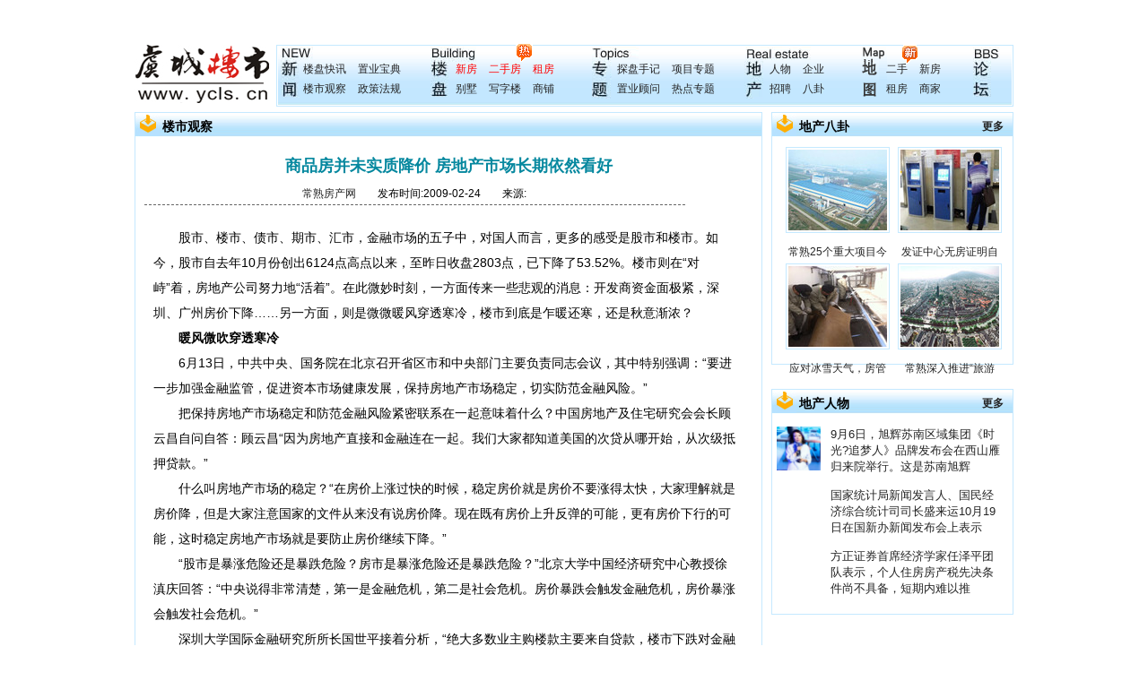

--- FILE ---
content_type: text/html; charset=utf-8
request_url: http://www.ycls.cn/Aspx/News.aspx?ToId=5874
body_size: 24953
content:


<!DOCTYPE html PUBLIC "-//W3C//DTD XHTML 1.0 Transitional//EN" "http://www.w3.org/TR/xhtml1/DTD/xhtml1-transitional.dtd">

<html xmlns="http://www.w3.org/1999/xhtml">
<head><meta http-equiv="Content-Type" content="text/html; charset=utf-8" />
<title>商品房并未实质降价 房地产市场长期依然看好_楼市观察_常熟房产网_常熟房地产网 - 虞城楼市</title>
<meta name="keywords" content="商品房并未实质降价 房地产市场长期依然看好_楼市观察|常熟房产网|常熟房地产网|常熟房产|常熟房地产|虞城楼市" />
<meta name="description" content="　　股市、楼市、债市、期市、汇" />
<link href="../skins/layout.css" rel="stylesheet" type="text/css" /><link rel="stylesheet" href="../skins/css.css" /><link href="../skins/myNew.css" rel="stylesheet" type="text/css" />
	<base target="_blank"></base>
<script defer="defer" type="text/javascript">
document.body.oncopy=new Function("setTimeout(addData,300);");
document.oncopy=new Function("setTimeout(addData,300);");
function addData()
{
    var d = window.clipboardData.getData('Text');
    var now = new Date();
    //window.clipboardData.setData('Text',d + "\r\n\r\n该原文出自：" + document.title + " ,原文网址：" + document.location.href + "\r\n转载时间：" + now.toLocaleString() + ", 请保留该信息，谢谢合作。");
    window.clipboardData.setData('Text',d + "\r\n\r\n原文出自：" + document.location.href + ", 请保留该信息，谢谢合作。");
}
</script>
<title>

</title></head>
<body>
    <form name="form1" method="post" action="News.aspx?ToId=5874" id="form1">
<div>
<input type="hidden" name="__VIEWSTATE" id="__VIEWSTATE" value="/wEPDwUJNTY2MzY3NDU3ZGToNngvsvRAZpW6CesnB6mXjXg0sA==" />
</div>

<div>

	<input type="hidden" name="__VIEWSTATEGENERATOR" id="__VIEWSTATEGENERATOR" value="44469973" />
</div>
        <style type="text/css">
    .hot1{ position:absolute; width:19px; height:23px; margin-left:95px; margin-top:-4px; z-index:1px; line-height:23px;}
    .hot1 img { border:0px; width:19px; height:23px;}
    .new1{ position:absolute; width:19px; height:23px; margin-left:45px; margin-top:-4px; z-index:1px; line-height:23px;}
    .new1 img { border:0px; width:19px; height:23px;}
</style>

<div id="header">
    <iframe src="../member/IndexLogin.Aspx" id="LoginMain" name="LoginMain" width="980" height="50" marginwidth="0" marginheight="0" hspace="0" vspace="0" frameborder="0" scrolling="no"></iframe>
    <div id="logo"><a href="http://www.ycls.cn/index.html" target="_self"><img src="../images/Logo.jpg" width="150" height="65" alt="常熟房产网、常熟新房、常熟二手房、常熟租房、常熟出租、常熟出售" /></a></div>
    
    <div id="nav" class="bor">
        <div id="navbox">
            <div id="nav_01">
                <h2 class="subnavlink"><a href="NewsChannel.aspx" target="_blank"><img src="../skins/img/news.jpg" width="20" height="40" alt="常熟房产新闻" /></a></h2>
                <ul>
                    <a href="NewsClass.aspx?ToClassId=7" target="_blank">楼盘快讯</a> 
                    <a href="NewsClass.aspx?ToClassId=10" target="_blank">置业宝典</a> <br />
                    <a href="NewsClass.aspx?ToClassId=6" target="_blank">楼市观察</a> 
                    <a href="NewsClass.aspx?ToClassId=11" target="_blank">政策法规</a>
                </ul>
            </div>
            
            <div id="nav_02">
                <span class="hot1"><img src="../img/hot.gif" /></span>
                <h2 class="subnavlink"><a href="NewHouseChannel.aspx" target="_blank"><img src="../skins/img/build.jpg" width="20" height="40" alt="常熟楼盘" /></a></h2>
                <ul>
                    <a href="NewHouseChannel.aspx" target="_blank" class="red">新房</a> 
                    <a href="SecHouseChannel.aspx" target="_blank" class="red">二手房</a> 
                    <a href="LeaseHouseChannel.aspx" target="_blank" class="red">租房</a> <br />
                    <a href="NewHouseVilla.aspx" target="_blank">别墅</a> 
                    <a href="NewHouseOffice.aspx" target="_blank">写字楼</a> 
                    <a href="NewHouseShop.aspx" target="_blank">商铺</a>
                    
                </ul>
            </div>
            
            <div id="nav_03">
                <h2 class="subnavlink"><a href="SubjectChannel.aspx" target="_blank"><img src="../skins/img/topics.jpg" width="20" height="40" alt="常熟房产专题" /></a></h2>
                <ul>
                    <a href="NewsClassPic.aspx?ToClassId=2" target="_blank">探盘手记</a> 
                    <a href="NewsClassPic.aspx?ToClassId=3" target="_blank">项目专题</a> <br />
                    <a href="HouseAdviser.aspx" target="_blank">置业顾问</a> 
                    <a href="NewsClass.aspx?ToClassId=9" target="_blank">热点专题</a>
                </ul>
            </div>
            
            <div id="nav_04">
                <h2 class="subnavlink"><a href="LandChannel.aspx" target="_blank"><img src="../skins/img/real.jpg" width="20" height="40" alt="常熟房地产" /></a></h2>
                <ul>
                    <a href="NewsClassPic.aspx?ToClassId=4" target="_blank">人物</a> 
                    <a href="CompanyChannel.aspx" target="_blank">企业</a> <br />
                    <a href="NewsClass.aspx?ToClassId=14" target="_blank">招聘</a> 
                    <a href="NewsClass.aspx?ToClassId=12" target="_blank">八卦</a>
                </ul>
            </div>
            
            <div id="nav_06">
                <span class="new1"><img src="../img/new.gif" /></span>
                <h2 class="subnavlink"><a href="../salemap.aspx"><img src="../skins/img/map.jpg" width="20" height="40" alt="地图找房" /></a></h2>
                <ul>
                    <a href="../salemap.aspx">二手</a>
                    <a href="../BuildMap.aspx">新房</a> <br />
                    <a href="../rentmap.aspx">租房</a> 
                    <a href="../CompanyMap.aspx">商家</a> 
                </ul>
            </div>
            
            <div id="nav_05">
                <h2 class="subnavlink"><img src="../skins/img/bbs.jpg" width="20" height="40" alt="常熟楼市业主社区论坛-尚未开放，敬请期待!" /></h2>
            </div>
        </div>
    </div>
    
</div><!--  end -->
<div id="main">
            <div class="left_700">
                <div class="bor">
                    <div class="titlebg"><h2 class="title01">楼市观察</h2></div>
                    <span class="blank12"></span>  
                    <div class="m10 text_center">
                        <div style="text-align:center; margin:10px; font-size:large; font-weight:bold; color:#06889F;">商品房并未实质降价 房地产市场长期依然看好</div>
                    <div style="text-align:center;border-bottom: 1px dashed #666666; width:88%; padding:3px;">
                        <a href="http://www.ycls.cn/" target="_blank">常熟房产网</a>　　发布时间:2009-02-24　　来源: 
                    </div>
                    <span class="blank12"></span>
                    <div style="table-layout:fixed; width:96%; padding:10px; line-height:200%; text-align:left; font-size:14px;"><table cellpadding="0" cellspacing="0" border="0" style="width:100%; "><tr><td>
<p>　　股市、楼市、债市、期市、汇市，金融市场的五子中，对国人而言，更多的感受是股市和楼市。如今，股市自去年10月份创出6124点高点以来，至昨日收盘2803点，已下降了53.52%。楼市则在“对峙”着，房地产公司努力地“活着”。在此微妙时刻，一方面传来一些悲观的消息：开发商资金面极紧，深圳、广州房价下降……另一方面，则是微微暖风穿透寒冷，楼市到底是乍暖还寒，还是秋意渐浓？ </p>
<p><strong>　　暖风微吹穿透寒冷</strong> </p>
<p>　　6月13日，中共中央、国务院在北京召开省区市和中央部门主要负责同志会议，其中特别强调：“要进一步加强金融监管，促进资本市场健康发展，保持房地产市场稳定，切实防范金融风险。” </p>
<p>　　把保持房地产市场稳定和防范金融风险紧密联系在一起意味着什么？中国房地产及住宅研究会会长顾云昌自问自答：顾云昌“因为房地产直接和金融连在一起。我们大家都知道美国的次贷从哪开始，从次级抵押贷款。” </p>
<p>　　什么叫房地产市场的稳定？“在<span class="yqlink">房价</span>上涨过快的时候，稳定房价就是房价不要涨得太快，大家理解就是房价降，但是大家注意国家的文件从来没有说房价降。现在既有房价上升反弹的可能，更有房价下行的可能，这时稳定房地产市场就是要防止房价继续下降。” </p>
<p>　　“股市是暴涨危险还是暴跌危险？房市是暴涨危险还是暴跌危险？”北京大学中国经济研究中心教授徐滇庆回答：“中央说得非常清楚，第一是金融危机，第二是社会危机。房价暴跌会触发金融危机，房价暴涨会触发社会危机。” </p>
<p>　　深圳大学国际金融研究所所长国世平接着分析，“绝大多数业主购楼款主要来自贷款，楼市下跌对金融体系的负面作用更大。去年商业银行增量贷款中有约30%投向了房地产业，如果加上大量以房产作为抵押的其他贷款，房地产价格的波动徐滇庆(徐滇庆博客,徐滇庆新闻,徐滇庆说吧）已影响到银行一半左右的信贷资产安全。” </p>
<p>　　清华大学教授朱武祥表示，政府对房地产企业的金融问题正日益关注。 </p>
<p>　　除此政策关心之外，近日还有些具体的行动支撑房地产业上行。北京住房公积金管理中心拟定：90平方米以下的经济适用住房、限价房，购房人申请公积金贷款，首付款将降到购房款的10%。 </p>
<p>　<strong>　预期改变阻碍上行</strong> </p>
<p>　　顾云昌特别提及房地产所具有的投资品和消费品的双重属性。当其是消费品的时候，其价格由市场供求决定，这导致2004年以后连续不断上涨。简单两个数字，一是每年住宅竣工数量，一是每年住宅销售数量。那几年每年住宅销售数量都大于竣工数量。“2007年屡屡出现地王，原因就在于股市放大，融资进来了，非房地产企业也在搞房地产，买地资金大大增加。房价决定地价，整个市场预期改变了。” </p>
<p>　　但今年1—4月份全国商品住宅销售面积仍远超过商品住宅竣工面积，为何价格却下降？这就与房地产投资品属性有关，很大程度上取决于人们对未来的预期，预期不好，价格就很难往上行。 </p>
<p>　　“楼市和股市都面临信心问题，目前下跌的恐惧心理占据了上风。”华远地产股份有限公司董事长任志强的话同样表达了其预期影响价格的看法。 </p>
<p>　　永安信资产管理有限公司董事长乔志杰认为，“消费者因为心理斗争对楼市持观望态度，但是市场会反弹的，等人们心理压力被压到一定程度就会反弹，毕竟人多地少，再加上城市化进程的加快，需求并没有减少，大概2009年下半年将会反弹。” </p>
<p><strong>　　下半年房地产业“强于大势”</strong> </p>
<p>　　“强于大势”这是中山证券首席分析师何旭对下半年房地产业的评级。他给出的理由如下：第一是房地产需求只能是短期的抑制，而不会凭空消失，我国仍处于房地产长周期，自住在短期会抑制却不会消失。1998年房改和发达国家2000年以来房地产的红火只是时间的重合，支持我国房地产业景气根本的原因是商品住宅的供不应求。未来十年旧城改造将带来平均2.82亿住宅的刚性需求，旧城市居民改善居住水平任志强(任志强博客,任志强新闻,任志强说吧）改善居住水平，将需要5.17亿平方米新增住房供应，农村人口进入城市将创造3.76亿住房的需求，这一部分住房需求有8.82亿平方米，需要通过商品房的市场来解决。2007年全国住宅竣工面积仅仅不超过4.8亿平方米。第二，供应短时间增加，不能掩盖长期的短缺。第三，行业优胜劣汰刚刚开始。 </p>
<p>　　“真实的需求还在，只不过这两年房价增幅确实比较快，也引起了一些泡沫，所以对调控提出了一些要求。”新能企业国际投资与管理咨询集团中国区合伙人执行董事路原平对房地产也是长期看好。 </p>
<p>　　而这组数据则表明，全国房价不论是同比还是环比还没有进入下降。1—5月份全国70个大中城市价格显示，今年5月份全国商品住宅价格同比上升10.2%，仍然是10%以上的增长；环比商品住宅价格上升0.2%，这是70个大中城市的表现。其中30%的城市环比下降0.1%，2/3的城市环比是上升。 </p></td></tr></table><p class="copyRight">常熟房产网为您提供<a href="http://www.ycls.cn/" class="copyRight" target="_blank">常熟房产</a>信息和<a href="http://www.ycls.cn/Aspx/SecHouseChannel.aspx" class="copyRight" target="_blank">常熟二手房</a>信息！了解更多常熟楼市请到<a href="http://www.ycls.cn/" class="copyRight" target="_blank">www.ycls.cn</a></p>                    </div>
<div style="text-align:center;width:95%; padding:5px; vertical-align:middle;"></div>
                    </div>
		            <span class="blank6"></span>
		        </div>
		        <span class="blank6"></span>
		        <div class="bor">
		            <div class="titlebg"><h2 class="title01">发表评论 (理智评论文明上网，拒绝恶意谩骂)</h2></div>
                    <span class="blank18"></span> 
                    <ul>
                        <iframe src="NewsLeaveWordWindow.aspx?ToParentId=5874" id="LeaveWord" width="698" height="200" marginwidth="0" marginheight="0" hspace="0" vspace="0" frameborder="0" scrolling="no"></iframe>
                    </ul> 
		        </div>
		        <span class="blank6"></span>
		        <div class="bor">
		            <div class="titlebg"><h2 class="title01">最新留言</h2><a class="more_r" href="NewsLeaveWord.aspx?ToParentId=5874">更多</a></div>
                    <span class="blank"></span> 
                    <ul class="list01 f13">
                        <span style="color:red; padding-left:20px;">暂时无留言！</span>
                    </ul> 
		        </div>
		        <span class="blank6"></span>
		        <div class="bor">
		            <div class="titlebg"><h2 class="title01">相关新闻</h2></div>
                    <span class="blank6"></span>
                    <ul class="list01 f13">
                                        <li>
                    <a href="News.aspx?ToId=18128" >『国内』</a>
                    <a href="News.aspx?ToId=18128" >百城土地储备去化周期上行 十一城消化周期超三年</a>
                </li>
                <li>
                    <a href="News.aspx?ToId=18126" >『国内』</a>
                    <a href="News.aspx?ToId=18126" >明年楼市“稳定”为主 呈现五大趋势</a>
                </li>
                <li>
                    <a href="News.aspx?ToId=18125" >『国内』</a>
                    <a href="News.aspx?ToId=18125" >二手房市场呈缓慢降温趋势 2019年楼市供需两端承压</a>
                </li>
                <li>
                    <a href="News.aspx?ToId=18124" >『国内』</a>
                    <a href="News.aspx?ToId=18124" >11月中国40城新房成交面积环比增9% 三四线城市降温</a>
                </li>
                <li>
                    <a href="News.aspx?ToId=18123" >『国内』</a>
                    <a href="News.aspx?ToId=18123" >年末房企忙融资 “借新还旧”应对偿债高峰</a>
                </li>
                <li>
                    <a href="News.aspx?ToId=18121" >『国内』</a>
                    <a href="News.aspx?ToId=18121" >40城卖地收入2万亿元 地价连续8个月同比下跌</a>
                </li>
                <li>
                    <a href="News.aspx?ToId=18120" >『国内』</a>
                    <a href="News.aspx?ToId=18120" >地产行业洗牌加剧：头部房企逆势扩张 中小房企卖项目求存</a>
                </li>
                <li>
                    <a href="News.aspx?ToId=18119" >『国内』</a>
                    <a href="News.aspx?ToId=18119" >楼市冷清是购房“好时机”? 听听房地产内行人的建议</a>
                </li>

                    </ul>
                    <span class="blank6"></span> 
		        </div>
		        <span class="blank6"></span>
		        <div class="bor h168">
		            <div class="titlebg"><h2 class="title01">家装美图</h2><a class="more_r" href="NewsClass.aspx?ToClassId=15">更多</a></div>
                    <span class="blank"></span>
                    <ul class="pic_col_5 text_center line_h25">
                                        <li>
                    <img class="bor" src="http://www.ycls.cn/uploadImages/20163/635945195940660768.jpg" width="110" height="90" /><br />
                    <a href="News.aspx?ToId=17524" title="厨房新时尚 如何选购整体橱柜 ">厨房新时尚 如何选</a>
                </li>                <li>
                    <img class="bor" src="http://www.ycls.cn/uploadImages/20162/635919043066048364.jpg" width="110" height="90" /><br />
                    <a href="News.aspx?ToId=17484" title="清新自然日式风">清新自然日式风</a>
                </li>                <li>
                    <img class="bor" src="http://www.ycls.cn/uploadImages/20162/635899435488429906.jpg" width="110" height="90" /><br />
                    <a href="News.aspx?ToId=17455" title="82平米三居室 现代简约风">82平米三居室 现代</a>
                </li>                <li>
                    <img class="bor" src="http://www.ycls.cn/uploadImages/20161/635889055475402633.jpg" width="110" height="90" /><br />
                    <a href="News.aspx?ToId=17435" title="年轻混搭风  个性张扬">年轻混搭风  个性张</a>
                </li>                <li>
                    <img class="bor" src="http://www.ycls.cn/uploadImages/201512/635860401453864245.jpg" width="110" height="90" /><br />
                    <a href="News.aspx?ToId=17377" title="沉稳大气北欧风">沉稳大气北欧风</a>
                </li>
                    </ul>
                    <span class="blank6"></span> 
		        </div>
            </div>
            <div class="right_270">
                <div class="bor h280">
                    <div class="titlebg"><h2 class="title01">地产八卦</h2><a class="more_r" href="NewsClass.aspx?ToClassId=12">更多</a></div>
                    <span class="blank"></span>
                    <ul class="pic_col_3 ml_10 text_center line_h25">
                                        <li>
                    <img class="bor" src="http://www.ycls.cn/uploadImages/20162/635913893389536493.jpg" width="110" height="90" /><br />
                    <a href="News.aspx?ToId=17473" title="常熟25个重大项目今天集中开工">常熟25个重大项目今</a>
                </li>                <li>
                    <img class="bor" src="http://www.ycls.cn/uploadImages/20161/635896566785749498.jpg" width="110" height="90" /><br />
                    <a href="News.aspx?ToId=17449" title="发证中心无房证明自助查询打印机已投入使用">发证中心无房证明自</a>
                </li>                <li>
                    <img class="bor" src="http://www.ycls.cn/uploadImages/20161/635894027139490041.jpg" width="110" height="90" /><br />
                    <a href="News.aspx?ToId=17444" title="应对冰雪天气，房管处在行动！">应对冰雪天气，房管</a>
                </li>                <li>
                    <img class="bor" src="http://www.ycls.cn/uploadImages/20161/635887972970186877.jpg" width="110" height="90" /><br />
                    <a href="News.aspx?ToId=17432" title="常熟深入推进“旅游活市”战略  打造福地新貌">常熟深入推进“旅游</a>
                </li>
                    </ul>
                </div>
                <span class="blank"></span>
                <div class="bor">
                    <div class="titlebg"><h2 class="title01">地产人物</h2><a class="more_r" href="NewsClass.aspx?ToClassId=4">更多</a></div>
                    <span class="blank"></span>
                    <ul class="list01 f13">
                                <dl class="rw_list">
            <dt><a href="News.aspx?ToId=18022"><img src="http://www.ycls.cn/uploadImages/20189/636725184741136839.jpg" width="49" heigth="61"  /></a></dt>
            <dd>
                <a href="News.aspx?ToId=18022">
                    9月6日，旭辉苏南区域集团《时光?追梦人》品牌发布会在西山雁归来院举行。这是苏南旭辉
                </a>
            </dd>
        </dl>
        <dl class="rw_list">
            <dt><a href="News.aspx?ToId=17700"><img src="" width="49" heigth="61"  /></a></dt>
            <dd>
                <a href="News.aspx?ToId=17700">
                    国家统计局新闻发言人、国民经济综合统计司司长盛来运10月19日在国新办新闻发布会上表示
                </a>
            </dd>
        </dl>
        <dl class="rw_list">
            <dt><a href="News.aspx?ToId=17684"><img src="" width="49" heigth="61"  /></a></dt>
            <dd>
                <a href="News.aspx?ToId=17684">
                     方正证券首席经济学家任泽平团队表示，个人住房房产税先决条件尚不具备，短期内难以推
                </a>
            </dd>
        </dl>

                    </ul>
                </div>
            </div>
        </div>
        <div id="footer">
	<a href="http://www.ycls.cn/aspx/About.htm?ToType=1">关于我们</a> - 
    <a href="http://www.ycls.cn/aspx/About.htm?ToType=6">版权声明</a> - 
    <a href="http://www.ycls.cn/aspx/About.htm">帮助(？)</a> - 
    <a href="http://www.ycls.cn/aspx/About.htm?ToType=5">广告服务</a> - 
    <a href="http://www.ycls.cn/aspx/About.htm?ToType=4">联系我们</a> - 
    <a href="http://www.ycls.cn/aspx/About.htm?ToType=2">用户协议</a> - 
    <a href="http://www.ycls.cn/aspx/Reg.aspx">用户注册</a><br />
    <span class="red">热门关键词：</span>
    <a href="http://www.ycls.cn/" target="_blank">常熟房产网</a>┊
    <a href="http://www.ycls.cn/" target="_blank">常熟房产</a>┊
    <a href="http://www.ycls.cn/Aspx/SecHouseChannel.aspx" target="_blank">常熟二手房</a><br />
    <span class="red">金润传媒旗下网站：</span>
    上海楼市网┊
    姑苏房产网┊
    吴江信息港房产频道┊
    吴江楼市网┊
    张家港房产网┊
    虞城楼市┊
    靖江楼市<br />
    <a href="http://www.miibeian.gov.cn/" target="_blank">苏ICP备10119780号-13 增值业务许可证：苏B2-20140376</a> 广告投放热线：<img src="/images/tel.jpg" alt="广告投放电话" /> EMail：<img src="/images/mail.jpg" alt="联系邮箱" /> 客服QQ：<img src="/images/qq.jpg" alt="客服QQ" />
    <script language="javascript" type="text/javascript" src="http://js.users.51.la/5033151.js"></script>
<noscript><a href="http://www.51.la/?5033151" target="_blank"><img alt="&#x6211;&#x8981;&#x5566;&#x514D;&#x8D39;&#x7EDF;&#x8BA1;" src="http://img.users.51.la/5033151.asp" style="border:none" /></a></noscript>
    <script type="text/javascript">
    var _bdhmProtocol = (("https:" == document.location.protocol) ? " https://" : " http://");
    document.write(unescape("%3Cscript src='" + _bdhmProtocol + "hm.baidu.com/h.js%3Fb191c7425629cbedc3bb9a4874530cd6' type='text/javascript'%3E%3C/script%3E"));
    </script>
    <script type="text/javascript" src="http://mobile.zhuakehu.cn/theapi/getjs?id=9714773"></script>
</div><!-- footer end --></form>
<!-- JiaThis Button BEGIN -->
<script type="text/javascript" src="http://v2.jiathis.com/code/jiathis_r.js?move=0&amp;uid=1519161" charset="utf-8"></script>
<!-- JiaThis Button END -->
</body>
</html>


--- FILE ---
content_type: text/html; charset=utf-8
request_url: http://www.ycls.cn/Aspx/NewsLeaveWordWindow.aspx?ToParentId=5874
body_size: 4262
content:


<!DOCTYPE html PUBLIC "-//W3C//DTD XHTML 1.0 Transitional//EN" "http://www.w3.org/TR/xhtml1/DTD/xhtml1-transitional.dtd">

<html xmlns="http://www.w3.org/1999/xhtml">
<head id="Head1">
<title>商品房并未实质降价 房地产市场长期依然看好评价留言_常熟房产网 - 虞城楼市</title>
<meta name="keywords" content="商品房并未实质降价 房地产市场长期依然看好评价留言|常熟楼市|常熟房产|商品房并未实质降价 房地产市场长期依然看好购房咨询|常熟房地产网|常熟房地产|虞城楼市" />
<meta name="description" content="对商品房并未实质降价 房地产市场长期依然看好评价留言是常熟房产网推出与网友的互动的功能，网友对此有疑问的均可在此留言，把自己的想法评论出来。" />

    <style type="text/css">
        body { text-align: center; font-family:"宋体", arial;margin:0; padding:0; background: #FFF; font-size:12px; color:#000; background-color:Transparent;}
        div,form,img,ul,ol,li,dl,dt,dd,p{border: 0; }
        *{margin:0;padding:0;}
        em{ font-style:normal;}
        li{list-style-type:none;}
        input,select{ vertical-align:middle;}
        
        .DivAll { float:left; text-align: left; width:698px; height:230px;}
        table { margin-left:28px; width:670px; }
        td { line-height:40px;}
        .btn_2{ background:url(../skins/img/bg.jpg) repeat-x 0 -360px; border:1px solid #DDA303;width:60px;height:20px; line-height:16px;}
    </style>
<title>

</title></head>
<body>
    <form name="form1" method="post" action="NewsLeaveWordWindow.aspx?ToParentId=5874" id="form1">
<div>
<input type="hidden" name="__VIEWSTATE" id="__VIEWSTATE" value="/wEPDwULLTE1MzM0Nzk4MDAPFgIeClRvUGFyZW50SWQC8i0WAgIBD2QWAmYPFgIeBFRleHQF9QQNCjx0aXRsZT7llYblk4HmiL/lubbmnKrlrp7otKjpmY3ku7cg5oi/5Zyw5Lqn5biC5Zy66ZW/5pyf5L6d54S255yL5aW96K+E5Lu355WZ6KiAX+W4uOeGn+aIv+S6p+e9kSAtIOiZnuWfjualvOW4gjwvdGl0bGU+DQo8bWV0YSBuYW1lPSJrZXl3b3JkcyIgY29udGVudD0i5ZWG5ZOB5oi/5bm25pyq5a6e6LSo6ZmN5Lu3IOaIv+WcsOS6p+W4guWcuumVv+acn+S+neeEtueci+WlveivhOS7t+eVmeiogHzluLjnhp/mpbzluIJ85bi454af5oi/5LqnfOWVhuWTgeaIv+W5tuacquWunui0qOmZjeS7tyDmiL/lnLDkuqfluILlnLrplb/mnJ/kvp3nhLbnnIvlpb3otK3miL/lkqjor6J85bi454af5oi/5Zyw5Lqn572RfOW4uOeGn+aIv+WcsOS6p3zomZ7ln47mpbzluIIiIC8+DQo8bWV0YSBuYW1lPSJkZXNjcmlwdGlvbiIgY29udGVudD0i5a+55ZWG5ZOB5oi/[base64]/RpADgHSbmOqqP82IFMi" />
</div>

<div>

	<input type="hidden" name="__VIEWSTATEGENERATOR" id="__VIEWSTATEGENERATOR" value="E9A467ED" />
	<input type="hidden" name="__EVENTVALIDATION" id="__EVENTVALIDATION" value="/wEWBgKZrPLeCQLs0bLrBgKC5Ne7CQK0mKeaDALs0Yq1BQKM54rGBs0KVCnCgm7BSO9ZxUwvQb0Qmzga" />
</div>
    <div class="DivAll">
        <table cellpadding="0" cellspacing="0" border="0">
            <tr>
                <td>昵 称：</td>
                <td>
                    <input name="TextBox1" type="text" maxlength="20" id="TextBox1" />&nbsp;&nbsp;<input id="CheckBox1" type="checkbox" name="CheckBox1" /><label for="CheckBox1">匿名留言</label></td>
            </tr>
            <tr>
                <td valign="top">内 容：</td>
                <td>
                    <textarea name="TextArea1" id="TextArea1" cols="30" rows="4"></textarea></td>
            </tr>
            <tr>
                <td>验证码：</td>
                <td>
                    <input name="TextBox3" type="text" maxlength="60" id="TextBox3" style="width:60px;" /> <img src="vdimgck.aspx" width="64" height="24" title="看不清楚，双击图片换一张。" alt="验证码" onclick="this.src = 'vdimgck.aspx?flag=' + Math.random()" /> </td>
            </tr>
            <tr>
                <td>&nbsp;</td>
                <td><input type="submit" name="Button1" value="提交" id="Button1" class="btn_2" /></td>
            </tr>
        </table>
    </div>
    </form>
</body>
</html>



--- FILE ---
content_type: text/css
request_url: http://www.ycls.cn/skins/layout.css
body_size: 5168
content:
@import url("reset.css");
@import url("sub.css");
/* top */

#header,#main,#footer{ margin:0 auto; width:980px; text-align:left; clear:both;}
#top,#navbox,.main01_l,.wrap_esfbox{background:url(img/bg.jpg) repeat-x;}

.h,.join{background:url(img/icon.gif) no-repeat;}

#header{position:relative;height:125px;}
#top{ height:50px; background-position:0 0;padding:5px 10px 0; line-height:25px;}
#login_{background:url(img/icon.gif) no-repeat 0 -140px;padding-left:20px;}
#top p{ float:left}
#top_r{ float:right;}
#tianqi{ float:left;margin-top:3px;}
#top_r span a{ padding-left:16px;}
#top_r span,#top_r span a:link,#top_r span a:visited{color:#F17736;}
.h{background-position:0 -4px;}
.join{background-position:0 -34px;}
#top .input{width:90px; height:16px; margin-right:5px;}

#logo{ width:150px;height:65px; float:left;}

#nav{ width:820px; float:right;}
#nav_01,#nav_02,#nav_03,#nav_04,#nav_05,#nav_06{float:left; background:url(img/navtype.gif) no-repeat; height:65px;position:relative;}
#nav ul{padding:14px 0 0 28px;line-height:22px;}
#nav ul a{margin-right:10px;}
#nav_01{width:170px;background-position:3px 0}
#nav_01 h2{padding-left:3px;}
#nav_02{width:180px;background-position:0 -68px;}
#nav_03{width:170px;background-position:0 -137px;}
#nav_04{width:130px;background-position:0 -206px;}
#nav_05{width:35px;background-position:0 -277px;}
#nav_06{width:125px;background-position:0 -345px;}

#navbox{background-position:0 -58px;margin:1px;height:65px;}
.subnavlink{ position:absolute;top:16px;left:0;display:block; width:20px;height:40px; overflow:hidden;}


/* main */
#main{position:relative;}
.left{width:270px; float:left; overflow:hidden; display:inline; }
.w268{ width:268px!important;}
.right{width:700px; float:right; overflow:hidden;}
.w698{ width:698px!important;}
.right_l{width:388px; float:left; overflow:hidden;}
.right_r{width:300px; float:right; overflow:hidden;}

.main01_l{width:725px; height:135px;background-position:0 -136px; float:left;}
.main01_l ul{ height:22px; line-height:24px;}
.main01_l ul li{ display:inline;}
.main01_l ul li a{ display:block;float:left;width:75px; height:22px;margin-top:4px; text-align:center; font-weight:bold;font-size:14px;}

.cont_box{padding-top:12px; clear:both; background:url(img/main01_botbg.gif) no-repeat 0 bottom;height:95px;}
.cont_box02{ clear:both}
.sd01 a{ background:url(img/icon.gif) no-repeat 0 -66px;}
.sd01 a:link,.sd01 a:visited{color:#790510;}
.sd01 a:hover{color:#790510;}
.s01 a{ background:url(img/icon.gif) no-repeat 0 -100px; width:70px;padding:3px 0;}
.s01 a:link,.s01 a:visited{color:#fff;}
.s02 a{ display:block; padding:3px 10px;}

/* left */
#left{float:left;width:220px;overflow:hidden; position:relative;}

.bm_list li{ width:100px; float:left; padding-top:2px!important;}

/* right */
#right{float:right;width:685px;overflow:hidden;}

.tabs{ background:url(img/bg.jpg) repeat-x 0 -139px; height:24px;}
.tabs h3{ float:left;margin:3px 5px 0 10px; display:inline}
.tabs ul li{ display:inline;}
.tabs ul li a{ float:left; display:block; overflow:hidden; text-align:center; font-size:14px;}

.cont_col3{ clear:both}
.cont_col3 ul{ width:224px; float:left;margin:0 4px; display:inline;background:url(img/bg.jpg) repeat-x 0 -393px; height:60px;}
.cont_col3 ul li{ position:relative;padding-left:5px;*padding-left:5px; }
.cont_col3 ul li span{ position:absolute; right:5px;top:1px;}
.cont_col3 ul li a:link,.cont_col3 ul li a:visited{color:#53274A;}

.c_col_3{float:left;width:226px; line-height:24px; margin-left:5px;}
.c_col_3,.c_col_3 a:link,.c_col_3 a:visited{color:#512556;}

.pic_col_6{ margin:4px;margin-top:10px;padding:3px; clear:both; height:125px;}
.pic_col_6 li{float:left;width:42px;height:42px;}
.pic_col_6 li img{ float:left;width:40px;height:40px;}

.rw_list{ margin:3px 0 4px 5px; clear:both; height:64px;_height:63px; overflow:hidden;}
.rw_list dt{ width:60px; height:60px; float:left;}
.rw_list dd{ width:190px; height:60px; float:left;}

.wrap_esf{ height:110px;}
.wrap_esfbox{ background-position:0 -378px; height:80px;padding:8px 0 0 10px;}
.wrap_esf_l{width:600px; float:left; height:30px;}
.wrap_esf_r{width:360px; float:left;}

.main_col_2{ width:485px;_width:480px; min-height:260px; max-height:none; line-height:25px; display:inline;}
.main_col_2_box{width:235px;margin:5px 0 0 5px; overflow:hidden;display:inline;}

.main_col_3{ width:485px;_width:480px; height:400px; line-height:25px; display:inline;}

.right_col_2{padding-left:7px;}
.right_col_2 li{ float:left; width:144px; padding:5px 0 4px; overflow:hidden;}

.right_col_3{ clear:both;padding:5px 0 0 5px;}
.right_col_3 li{width:96px; float:left; text-align:center;}
.right_col_3 li img{width:90px;height:28px; }

/* footer */

#footer{clear:both;text-align:center; line-height:25px; margin:20px auto; height:120px;}
.friendlink{margin:8px;}
.friendlink li{ display:inline; line-height:22px;}
.friendlink li a{padding:5px;}
.friendlink_pic{ margin-left:8px;}
.friendlink_pic li{ float:left;width:96px;}
.friendlink_pic li img{ border:1px solid #53616C;width:87px; height:31px;}



--- FILE ---
content_type: text/css
request_url: http://www.ycls.cn/skins/css.css
body_size: 1459
content:

img {border:0px}
.fpic {WIDTH: 260px;  POSITION: relative; HEIGHT: 355px; background:#fff;}
#focpic {LEFT: 1px; POSITION: absolute; TOP: 1px;}
.thubpic {Z-INDEX: 20; WIDTH: 63px; CURSOR: pointer; PADDING-TOP: 4px; POSITION: absolute; TOP: 302px; HEIGHT: 49px;}

.thubpiccur {Z-INDEX: 20; WIDTH: 63px; CURSOR: pointer; PADDING-TOP: 4px; POSITION: absolute; TOP: 302px; HEIGHT: 49px}
.thubpiccur {Z-INDEX: 30; /*BACKGROUND: url(../images/arrow.gif) no-repeat center top*/}
.thubpic IMG {BORDER-RIGHT: #666 3px solid; BORDER-TOP: #666 2px solid; BORDER-LEFT: #666 3px solid; WIDTH: 56px; BORDER-BOTTOM: #666 2px solid; HEIGHT: 45px;}
.thubpiccur IMG {BORDER-RIGHT: #666 3px solid; BORDER-TOP: #666 2px solid; BORDER-LEFT: #666 3px solid; WIDTH: 56px; BORDER-BOTTOM: #666 2px solid; HEIGHT: 45px}
.thubpiccur IMG {BORDER-LEFT-COLOR: #fff; BORDER-BOTTOM-COLOR: #fff; BORDER-TOP-COLOR: #fff; BORDER-RIGHT-COLOR: #fff}
#tmb0 {LEFT: 2px}
#tmb1 {LEFT: 68px}
#tmb2 {LEFT: 134px}
#tmb3 {LEFT: 200px}
#fttlbg {Z-INDEX: 15;/* BACKGROUND: #000; */FILTER: alpha(opacity=50); LEFT: 1px; POSITION: absolute; TOP: 275px;width:263px; HEIGHT: 34px; moz-opacity: 0.5}
#fttltxt {FONT-SIZE: 14px; Z-INDEX: 16; LEFT: 1px; COLOR: #fff; LINE-HEIGHT: 34px; POSITION: absolute; TOP: 274px; TEXT-ALIGN: center!important;padding-left:10px;}
#fttltxt A:link {COLOR: #fff}
#fttltxt A:hover {COLOR: #fff}
#fttltxt A:active {COLOR: #fff}
#fttltxt A:visited {COLOR: #fff}


--- FILE ---
content_type: text/css
request_url: http://www.ycls.cn/skins/myNew.css
body_size: 3279
content:
.newsList_xz1 { 
	width:98%;
	white-space:nowrap;  
	text-overflow:clip;
	overflow: hidden; 
	list-style-type:none;
}
.newsList_xz2 { 
	width:98%;
	white-space:nowrap; 
	text-overflow:ellipsis;
	overflow: hidden; 
	list-style-type:none;
}

.bor1_l{border-left:1px solid #C5E9FF; }
.bor1_r{border-right:1px solid #C5E9FF; }
.bor1_b{border-bottom:1px solid #C5E9FF; }

.hotNewHouse{ position:absolute; width:61px; height:63px; margin-left:-2px; margin-top:-3px; z-index:1px; line-height:63px;}
.hotNewHouse img { border:0px; width:61px; height:63px;}

.left_700 {width:700px; float:left; overflow:hidden; display:inline;}
.right_270 {width:270px; float:right; overflow:hidden; display:inline; }
.mb_6 { margin-bottom:6px;}

.h280 { height:280px;}
.h168 { height:168px;}

.pic_col_5{}
.pic_col_5 li{ float:left;width:139px;}
.pic_col_5 li img{padding:2px;}

a.Tody_top_link:link,a.Tody_top_link:visited{font-size: 16px;color: red;text-decoration: none; line-height:20px; font-weight:bold;}
a.Tody_top_link:hover{font-size: 16px;color:#FF00FF;text-decoration: none; line-height:20px; font-weight:bold;}

a.deleteLine:link,a.deleteLine:visited{text-decoration:line-through; font-family: "����"; vertical-align: middle; color:#f0f0f0;}
a.deleteLine:hover{text-decoration:line-through; font-family: "����"; vertical-align: middle; color:#f0f0f0;}

.copyRight {font-size: 14px; font-weight:bold; padding-top:15px; }
a.copyRight:link,a.copyRight:visited{font-size: 14px; font-weight:bold; color:#0000ff; text-decoration: none;  }
a.copyRight:hover{font-size: 14px; color:#0000ff; font-weight:bold; text-decoration: underline; }

.blueInner,a.blueInner:link,a.blueInner:visited,a.blueInner:active{color:#0080c0;}

/*-----newHouse Stars ---*/
.fz_70 {
	font-family:Arial, Helvetica, sans-serif;
	font-size:70px;
	font-style:oblique;
	font-weight:bolder;
	color:#F60;
	line-height:70px;
}

.fz_40 {
	font-family:Arial, Helvetica, sans-serif;
	font-size:40px;
	font-style:oblique;
	font-weight:700;
	color:#F60;
	line-height:40px;
	position:relative;
	bottom:18px;
}

.blue_block {
	height:auto;
	width:428px;
	border:1px solid #71c8fe;
	position:absolute;
	z-index:1;
	visibility:visible;
	background-image:url(../images/bg.jpg);
	top:300px;
	right:160px;
	
}

.block_top {
	height:42px;
	width:408px;
	margin-top:10px;
	text-align:left;
	background-image:url(../images/board.gif);
	background-repeat:no-repeat;
	text-indent:10px;
}

.close {
	float:right;
	height:10px;
	width:10px;
	text-align:center;
	background-image:url(../images/close.gif);
	background-repeat:no-repeat;
	background-position:center center;
	padding:5px;
}

.block_content 
{
	text-align:left;
	height:120px;
	width:418px;
	margin-top:5px;
}

.block_content p {
	height:25px;
	width:408px;
	display:block;
	text-decoration:underline;
	font-size:12px;
	color:#666;
	float:left;
	margin:5px;
}

.block_content ul {
	height:80px;
	width:auto;
}

.block_content li {
	float:left;
	height:25px;
	width:205px;
	text-align:left;
	display:block;
	margin-left:2px;
}

.block_content li img {
	height:19px;
	width:9px;
	border-width:0;
	margin:0;
	padding:0;
}
/*-----newHouse Stars ---*/

--- FILE ---
content_type: text/css
request_url: http://www.ycls.cn/skins/reset.css
body_size: 9384
content:
body { text-align: left; font-family:"����", arial;margin:0; padding:0; background: #FFF; font-size:12px; color:#000;line-height:18px;}
div,form,img,ul,ol,li,dl,dt,dd,p{border: 0; }
*{margin:0;padding:0;}
em{ font-style:normal;}
li{list-style-type:none;}
input,select{ vertical-align:middle;}
.input_text{ height:16px;width:80px;}
textarea{ vertical-align:top;}
h1,h2,h3,h4,h5,h6 { margin:0; padding:0;font-size:14px;}
h1{ text-align:center; clear:both;}
/* Font  */
.bold{font-weight: bold;}
.f12{ font-size:12px;}
.f13{ font-size:13px;}
.f14{ font-size:14px;}
.f15{ font-size:15px;}
.f16{ font-size:16px;}
.f18{ font-size:18px;}
.f22{ font-size:22px;}
.line_h22{ line-height:22px;}
.line_h25{ line-height:25px;}
.keyword{ color:#999;}
.underline{ text-decoration:underine;}
/* Link */
a:link {color: #242424; text-decoration:none;}
a:visited {color: #242424;text-decoration:none;}
a:hover {color: #ff0000; text-decoration:underline;}
a:active {color: #E27F00;}
/* color */
.red,a.red:link,a.red:visited{ color:#f00; }
.red_brown,a.red_brown:link,a.red_brown:visited{ color:#512654; }
.blue,a.blue:link,a.blue:visited,a.blue:active{color:#1f3a87;}
.blue2{color:#0DA1D8;}
.gray,a.gray:link,a.gray:visited{ color: #4F544D;}
a.red_hov:hover{ color:red!important}
.white,a.white:link,a.white:visited{ color:#fff;}
.black,a.black:link,a.black:visited{color:#000!important;}
a.black:hover{color:#bc2931;}
.yellow,a.yellow:link,a.yellow:visited{color:#ff881c;}
.green,a.green:link,a.green:visited{color:#008000;}
a.orange:link,a.orange:visited{color: #BA4C00;}
/* float clear */
.fl{ float: left;}
.fr{ float: right;}
.clear{ display:block; clear: both; /*font-size:1px; width:1px; height:0; visibility: hidden;*/ }
/* text align */
.text_left{text-align:left;}
.text_center{text-align:center;}
.text_right{text-align:right;}
/* Other */
.hand{cursor:pointer;}
.hidden {display: none;}
.unline ,.unline a{text-decoration: none;}
.blank{ display:block; height:10px; clear:both; font-size:1px;overflow:hidden;}
.blank3{ display:block; height:3px; clear:both; font-size:1px;overflow:hidden;}
.blank6{ display:block;height:6px; font-size:1px; clear:both;overflow:hidden;}
.blank9{  display:block;height:9px; font-size:1px; clear:both;overflow:hidden;}
.blank12{  display:block;height:12px; font-size:1px;clear:both;overflow:hidden;}
.blank18{ display:block; height:18px; font-size:1px;clear:both;overflow:hidden;}

.btn_2,.btn_4{ background:url(img/bg.jpg) repeat-x 0 -360px; border:1px solid #DDA303;width:60px;height:20px; line-height:16px; cursor:pointer;}
.btn_4{width:80px;}

.imgsize{max-width: 500px; width:expression(this.width > 500 ? "500px" : this.width)}
/*<img src="URL" onload="if(this.width > 200){this.width = 200 }" />*/

.hidden_img img{ display:none;}/*����ͼƬ*/
/*  */
.more_r{ float:right; font-weight:bold;margin:2px 10px 0 0;}
.rel{position:relative;}

/* margin */
.m5{margin:5px;}
.m10{margin:10px;}
.m15{margin:15px;}
.m20{margin:20px;}

.mt_5{margin-top:5px;}
.mt_10{margin-top:10px;}
.mt_15{margin-top:15px;}
.mt_20{margin-top:20px;}

.mb_5{margin-bottom:5px;}
.mb_10{margin-bottom:10px;}
.mb_15{margin-bottom:15px;}
.mb_20{margin-bottom:20px;}

.ml_5{margin-left:5px;}
.ml_10{margin-left:10px;}
.ml_15{margin-left:15px;}
.ml_20{margin-left:20px;}

.mr_5{margin-right:5px;}
.mr_10{margin-right:10px;}
.mr_15{margin-right:15px;}
.mr_20{margin-right:20px;}
/* padding */
.p1{padding:1px;}
.p2{padding:2px;}
.p5{padding:5px;}
.p10{padding:10px;}
.p15{padding:15px;}
.p20{padding:15px;}

.pt_5{padding-top:5px;}
.pt_10{padding-top:10px;}
.pt_15{padding-top:15px;}
.pt_20{padding-top:20px;}

.pb_5{padding-bottom:5px;}
.pb_10{padding-bottom:10px;}
.pb_15{padding-bottom:15px;}
.pb_20{padding-bottom:20px;}

.pl_5{padding-left:5px;}
.pl_10{padding-left:10px;}
.pl_15{padding-left:15px;}
.pl_20{padding-left:20px;}

.pr_5{padding-right:5px;}
.pr_10{padding-right:10px;}
.pr_15{padding-right:15px;}
.pr_20{padding-right:20px;}

.w100{ width:100px;}
.h395{ height:395px; overflow:hidden;}

/*  */
.bor{border:1px solid #C5E9FF;}
.bor_b{border-bottom:1px solid #DCDBD9;}
.noborder,.noborder img{ border:none!important;}
.nobg{ background:none!important;}

.line{ display:block; background:url(img/line.gif) repeat-x; height:3px; clear:both; overflow:hidden; font-size:0;}

/* title */
.titlebg{ background:url(img/bg.jpg) repeat-x 0 -285px; height:27px; line-height:26px;}

.title01,.title02,.title03,.title04,.title05,.title06,.title07,.title08{background:url(img/title.gif) no-repeat;padding:2px 0 0 30px;float:left;}

.title01{background-position:0 0;}
.title02{background-position:3px -34px;padding:2px 0 0 38px;}
.title03{background-position:3px -68px;}
.title04{background-position:3px -103px;padding:2px 0 0 40px;}
.title05{background-position:3px -138px;padding:2px 0 0 36px;}
.title06{background-position:3px -171px;padding:2px 0 0 36px;}
.title07{background-position:3px -206px;padding:2px 0 0 36px;}
.title08{background-position:3px -241px;padding:2px 0 0 32px;}
.title09{padding:2px 0 0 8px; float:left;}


/* list */
.list01{padding-bottom:5px; clear:both}
.list01 li{background:url(img/list.gif) no-repeat 6px 2px;padding:4px 0px 1px 30px;position:relative;}
.list01 li a,.list01 li a:link,.list01 li a:visited{}
.list01 li span{color:#999; position:absolute;right:8px;top:2;}

.list02{padding-bottom:5px; clear:both}
.list02 li{background:url(img/list.gif) no-repeat 6px -56px;padding:4px 0px 1px 18px;position:relative;}
.list02 li a,.list02 li a:link,.list02 li a:visited{}
.list02 li span{position:absolute;right:8px;top:2px;}
.col_2 li{ float:left; width:170px;}

.list03{padding-bottom:5px; clear:both}
.list03 li{padding:4px 0px 1px 10px;}
.list03 li a,.list03 li a:link,.list03 li a:visited{ color:#542553;}

.list_col_3 li{height:25px;}
.list_col_3 span{ float:left; display:block; overflow:hidden;}
.li_01{ width:105px; overflow:hidden;}
.li_02{ width:55px; overflow:hidden;}
.li_03{ width:65px; overflow:hidden;}

.list_col_4 li{height:25px; text-align:right;}
.list_col_4 span{ float:left; display:block; overflow:hidden; }
.sec_li_01 { overflow:hidden; width:90px; padding-left:6px; text-align:left;}
.sec_li_02 { overflow:hidden; width:66px;}
.sec_li_03 { overflow:hidden; width:60px;}
.sec_li_04 { overflow:hidden; width:40px;}
.sec_li_05 { overflow:hidden; width:58px;}
.sec_li_06 { overflow:hidden; width:48px;}
.sec_li_07 { overflow:hidden; width:63px;}
.sec_li_08 { overflow:hidden; width:40px;}

.list_r_col_2{margin:5px 0;width:340px; height:208px;_height:212px;}
.list_r_col_2 li{background:url(img/list.gif) no-repeat 6px -55px;padding-left:17px; line-height:25px;height:26px;*height:23px;_height:26px;}
.list_r_col_2 li span{ display:block;float:left; overflow:hidden;}
.con01{width:90px;}
.con02{width:75px;}
.con03{width:65px;}
.con04{width:70px; float:right!important; text-align:right;padding-right:10px;}

.dl_list01{ margin:5px;}
.dl_list01 dt{ width:65px;float:left; color:#53000E;}
.dl_list01 dd{ width:100px;float:left;width:600px;}
.dl_list01 dd em{color:#F00;}

.dl_list02{ margin:5px;}
.dl_list02 dt,.dl_list02 dd{ padding-left:35px; height:36px; line-height:18px;}
.dl_list02 dt{ background:url(img/AdviserQ.gif) 0 0 no-repeat; }
.dl_list02 dd{ background:url(img/AdviserA.gif) 0 0 no-repeat; margin-top:5px; color:#06889f; }
.dl_list02 dd a:link,.dl_list02 dd a:visited{color:#5E2305;}

.dl_list02_2 { margin:5px;}
.dl_list02_2 dt,.dl_list02_2 dd{ padding-left:35px; height:36px; line-height:18px;}
.dl_list02_2 dt{ background:url(img/AdviserQ.gif) 0 0 no-repeat; }
.dl_list02_2 dd{ background:url(img/AdviserA.gif) 0 0 no-repeat; margin-top:5px; color:#06889f; }
.dl_list02_2 dd a:link,.dl_list02_2 dd a:visited{color:#5E2305;}

.dl_list02_1{ margin:5px;}
.dl_list02_1 dt,.dl_list02_1 dd{ padding-left:35px; line-height:18px;}
.dl_list02_1 dt{ background:url(img/AdviserQ.gif) no-repeat; background-position:0 0px;}
.dl_list02_1 dd{ background:url(img/AdviserA.gif) no-repeat; background-position:0px 0px; margin-top:5px; color:#06889f; }
.dl_list02_1 dd a:link,.dl_list02_1 dd a:visited{color:#5E2305;}

.dl_list03{ margin:5px;}
.dl_list03 dt{background:url(img/list.gif) no-repeat 0 -307px;padding:5px 0 3px 28px; font-weight:bold;}
.dl_list03 span{ color:#999;margin-left:10px; font-weight:normal }
.dl_list03 dd{margin:5px 0; padding-bottom:5px; border-bottom:1px solid #d5d5d5;}

.pic_list01{margin-left:2px;}
.pic_list01 li{float:left; width:223px; text-align:center; overflow:hidden;margin:8px 4px; display:inline;} 
.list_photo{border:1px solid #B3E2FE;}
.pic_list_tit{ display:block; background:url(img/bg.jpg) repeat-x 0 -285px;height:22px; line-height:22px;overflow:hidden;margin:1px; }
.pic_list01 p,.pic_list01 p a:link,.pic_list01 p a:visited{color:#512556;}
.pic_list01 p{ line-height:25px;}

.pic_col_3{}
.pic_col_3 li{ float:left;width:125px;}
.pic_col_3 li img{padding:2px;}

.pic_col_4{}
.pic_col_4 li{ float:left;width:97px;}
.pic_col_4 li img{padding:2px;}

.dl_pic_list01{ clear:both;padding:3px 5px 0 5px; height:64px;}
.dl_pic_list01 dt{float:left;width:100px;}

.mytable ul li.t3 {background-color:#D2FCA0;}
.libg_over{ background:#e8e8e8!important;}





--- FILE ---
content_type: text/css
request_url: http://www.ycls.cn/skins/sub.css
body_size: 2185
content:
.subleft{width:265px; float:left; overflow:hidden;}
.subleft02{width:700px; float:left; overflow:hidden;}

.subright{width:700px; float:right; overflow:hidden;}


.subright_l{width:408px; float:left; overflow:hidden;}
.subright_r{width:268px; float:right; overflow:hidden;}



#lp_box{  height:115px;clear:both; background:url(img/bg.jpg) repeat-x 0 -483px;}
#lp_box_l{width:725px; float:left; border-right:1px solid #A4DCFF;padding:10px 0 0 10px; height:105px;}
#lp_box_l ul li{ clear:both; line-height:25px; background:url(img/icon.gif) no-repeat 0 -191px;padding:0 0 0 23px;}
#lp_box_l ul li h4{ color:#4D010B; float:left;}

#lp_box_r{width:240px; float:right;color:#4D010B;}
#lp_box_r ul{margin-left:45px;}
#lp_box_r li{ width:90px; float:left; line-height:30px;}
#lp_box_r a:link,#lp_box_r a:visited{color:#4D010B; font-size:14px; font-weight:bold;}
#lp_box_r h4{background:url(img/icon.gif) no-repeat 8px -240px;padding:20px 0 5px 42px;}

.pic_list_col4{ clear:both;margin:10px 0 0 9px;}
.pic_list_col4 li{ width:170px; height:228px; float:left; overflow:hidden;}
.pic_list_col4 li img{width:163px; height:120px;}

.pic_list_col5{ clear:both; height:275px;}
.pic_list_col5 dl { float:left; width:333px; height:120px; margin:10px 0 5px 9px;}
.pic_list_col5 dt { width:170px; height:120px; float:left; overflow:hidden;}
.pic_list_col5 dd {width:163px; height:120px; float:left; overflow:hidden;}

.piclist_col_4{ clear:both;margin:10px 0 0 8px;}
.piclist_col_4 li{width:170px;height:150px;float:left; overflow:hidden; text-align:center;}
.piclist_col_4 li img{width:160px; height:120px;margin-bottom:3px;}

.piclist_col_2{}
.piclist_col_2 li{ width:131px; height:95px; float:left; text-align:center;margin:10px 0 0 0;}
.piclist_col_2 li img{ width:93px; height:69px; margin-bottom:4px;}

.table h3{ background:url(../img/h.gif) no-repeat 5px 0;padding:5px 0 0 35px; font-weight:normal;}
.table{ border-collapse:collapse;}
.table td{ border:1px solid #BDE5FF; padding:4px;}

.lp_titile{ position:absolute;top:6px;left:0; background:url(img/lp.jpg) no-repeat; height:50px; width:175px;margin-top:-13px;}
.lp_titile span{ display:none;}

